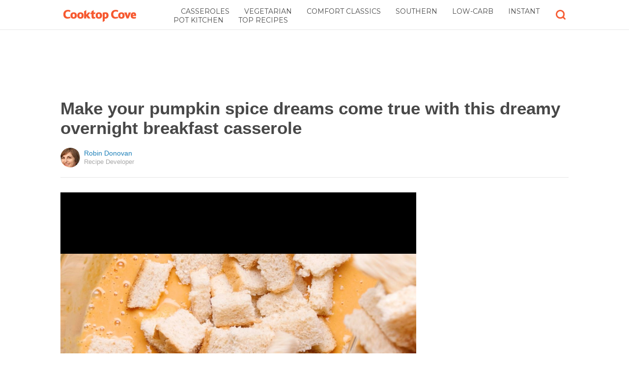

--- FILE ---
content_type: text/html; charset=utf-8
request_url: https://cooktopcove.com/2019/05/20/make-your-pumpkin-spice-dreams-come-true-with-this-dreamy-overnight-breakfast-casserole/
body_size: 12227
content:
  <html>
<head>
  <title>Make your pumpkin spice dreams come true with this dreamy overnight breakfast casserole</title>
  <meta name="viewport" content="user-scalable=no, width=device-width, initial-scale=1" />
  <meta name="apple-mobile-web-app-status-bar-style" content="default" />
  <meta name="apple-mobile-web-app-capable" content="yes" />
  <meta http-equiv="Content-type" content="text/html" charset="UTF-8" />
  <script src='/js/utils.js'></script>
  <script src='/js/json.js'></script>
  <script src='/js/ajax_wrapper.js'></script>
  <script src='/js/sticky_dom_element.js'></script>

  <meta name='keywords' content="" />
	<meta name='description' content="Do you love pumpkin spice as much as we do? This breakfast casserole is a dream come true." />  <meta property="og:url" content="https://cooktopcove.com/2019/05/20/make-your-pumpkin-spice-dreams-come-true-with-this-dreamy-overnight-breakfast-casserole/">
  <meta property="og:title" content="Make your pumpkin spice dreams come true with this dreamy overnight breakfast casserole">
  <meta property="og:description" content="Do you love pumpkin spice as much as we do? This breakfast casserole is a dream come true.">
  <meta property="og:image" content="https://cdn1.cooktopcove.com/static/2019/05/20/67f6578c7d7f233ebbd5545ae49c4bc1/sAt.jpg">
  <meta property="og:image:width" content="1200">
  <meta property="og:image:height" content="630">
  <meta property="og:site_name" content="COOKTOPCOVE.COM">
  <meta property="og:type" content="article">
  	<meta property="article:author" content="https://www.facebook.com/cooktopcove" />
  <meta name="twitter:card" content="summary_large_image">
  <meta name="twitter:url" content="https://cooktopcove.com/2019/05/20/make-your-pumpkin-spice-dreams-come-true-with-this-dreamy-overnight-breakfast-casserole/">
  <meta name="twitter:title" content="Make your pumpkin spice dreams come true with this dreamy overnight breakfast casserole">
  <meta name="twitter:description" content="Do you love pumpkin spice as much as we do? This breakfast casserole is a dream come true.">
  <meta name="twitter:image:src" content="https://cdn1.cooktopcove.com/static/2019/05/20/67f6578c7d7f233ebbd5545ae49c4bc1/sAt.jpg" />

  <meta name="aid" content="70823" />
  <script type='text/javascript'>
function DataPolicy() {
}
DataPolicy.REGION = 2;
DataPolicy.COOKIE_CONSENT = 3;
DataPolicy.CP_ID = "1768911111_696f71073eaef";


DataPolicy.COOKIE_NAME = 'consent-allowed';
DataPolicy.COOKIE_MAX_AGE = 10*365*24*60*60;
DataPolicy.CONSENT_T = 'i';

DataPolicy.init = function() {
	if (DataPolicy.canPersonalizeAds()) {
		// initialize personalized ads, handled
	}
	if (DataPolicy.canPersonalizeContent()) {
		// initialize personalized content, handled
	}
	if (DataPolicy.cookiesDisabled()) {
		// halt analytics
		window['ga-disable-UA-47042995-1'] = true;
		// halt measurement pixels
		// -handled facebook at pixel load stage - fbq('consent', 'revoke');
		// pause personalized ads
		// -handled at adstack load with canPersonalizeAds call
		// halt personalized content
		// -handled at rtevents with canPersonalizeAds call
	}
}

DataPolicy.getConsent = function() {
	return DataPolicy.COOKIE_CONSENT;
}

DataPolicy.setConsent = function(consent_setting) {
	console.log("Data Policy: Consent set to "+consent_setting);
	// set preference via cookie
	DataPolicy.setConsentCookie(consent_setting);
	// record preference via ajax
	DataPolicy.COOKIE_CONSENT = consent_setting;
	// close dialog
	DataPolicy.closeDialog();
	// initialize cookie-enabled features based on setting
	DataPolicy.initFeatures();
}

DataPolicy.setConsentCookie = function(consent_setting) {
	// set cp_id, cp_consent_setting cookies
	
	var expireDate = new Date();
	expireDate.setFullYear(expireDate.getFullYear()+5);
	document.cookie = "cp_id="+DataPolicy.CP_ID+";expires="+expireDate+";domain=.cooktopcove.com;path=/";
	document.cookie = "cp_consent="+consent_setting+";expires="+expireDate+";domain=.cooktopcove.com;path=/";
	
  var ajax = new Ajax();
  ajax.responseType = Ajax.JSON;
  ajax.ondone = function(response) {
  	if (response) {
  	}
  };
  var p = {
  		cp_id: DataPolicy.CP_ID,
  		cp_consent: consent_setting,
  		cp_domain: "cooktopcove.com",
  		cp_k: ""
  	};
  console.log('Data Policy:',p);
  ajax.post("/ajax/datapolicy.php",p);
}

DataPolicy.initFeatures = function() {
	if (DataPolicy.canPersonalizeContent()) {
		if (window.CPR && window.CPR.init) {
			window.CPR.init();
		}
		// initialize personalized content, rtevents
		if (window.rte && window.rte._sendEvents) {
			window.rte._sendEvents();
		}
	}
	if (DataPolicy.canPersonalizeAds()) {
		// initialize personalized ads
		if (window.fbq) {	// grant fbq
			window.fbq('consent', 'grant');
		}
		// init ads
		if (window.adserver && window.adserver.loadVisibleSlots) {
			window.adserver.loadVisibleSlots();
		}
		// load embed content
		// block-type="embed", block-id block-content-[block-id]
		
		var blocks = document.querySelectorAll("[block-type='embed']");
		var i = 0;
		for (i = 0; i < blocks.length; i++) { 
			// load content into dom
			var block = blocks[i];
			var blockId = block.getAttribute('block-id');
			if (window["json_content_block_"+blockId]) {
				block.innerHTML = window["json_content_block_"+blockId];
			}
		}
	}
}

DataPolicy.canPersonalizeContent = function() {
	if (DataPolicy.getConsent() >= 1) {
		return true;
	}
	return false;
}

DataPolicy.canPersonalizeAds = function() {
	if (DataPolicy.getConsent() >= 2) {
		return true;
	}
	return false;
}

DataPolicy.cookiesDisabled = function() {
	if (DataPolicy.getConsent() <= 0) {
		return true;
	}
	return false;
}

DataPolicy.onDialogLoaded = function() {
	if (DataPolicy.COOKIE_CONSENT == -1 || DataPolicy.COOKIE_CONSENT == 3) {
		DataPolicy.showDialog();
	}
}
DataPolicy.showDialog = function() {
	var dialog = document.getElementById('data-policy-dialog');
	if (dialog) {
		dialog.style.display='inline-block';
	}
}
DataPolicy.closeDialog = function() {
	if (document.getElementById('data-policy-dialog')) {
		document.getElementById('data-policy-dialog').style.display = 'none';
	}
	if (document.getElementById('data-policy-dialog-options')) {
		document.getElementById('data-policy-dialog-options').style.display = 'none';
	}
}

DataPolicy.init();
</script>
<!-- Google tag (gtag.js) -->
<script async src="https://www.googletagmanager.com/gtag/js?id=G-RZ8CW6WQPC"></script>
<script>
  window.dataLayer = window.dataLayer || [];
  function gtag(){dataLayer.push(arguments);}
  gtag('js', new Date());

  gtag('config', 'G-RZ8CW6WQPC');
</script>

<!-- Facebook Pixel Code -->
<script>
!function(f,b,e,v,n,t,s){if(f.fbq)return;n=f.fbq=function(){n.callMethod?
n.callMethod.apply(n,arguments):n.queue.push(arguments)};if(!f._fbq)f._fbq=n;
n.push=n;n.loaded=!0;n.version='2.0';n.queue=[];t=b.createElement(e);t.async=!0;
t.src=v;s=b.getElementsByTagName(e)[0];s.parentNode.insertBefore(t,s)}(window,
document,'script','//connect.facebook.net/en_US/fbevents.js');

fbq('init', '702986679818891');fbq('track', "PageView");</script>
<noscript><img height="1" width="1" style="display:none"
src="https://www.facebook.com/tr?id=702986679818891&ev=PageView&noscript=1"
/></noscript>
<!-- End Facebook Pixel Code -->  <link rel="canonical" href="http://cooktopcove.com/2019/05/20/make-your-pumpkin-spice-dreams-come-true-with-this-dreamy-overnight-breakfast-casserole/" /><!-- Pinterest Tag -->
<script>
!function(e){if(!window.pintrk){window.pintrk = function () {
window.pintrk.queue.push(Array.prototype.slice.call(arguments))};var
      n=window.pintrk;n.queue=[],n.version="3.0";var
      t=document.createElement("script");t.async=!0,t.src=e;var
      r=document.getElementsByTagName("script")[0];
      r.parentNode.insertBefore(t,r)}}("https://s.pinimg.com/ct/core.js");
pintrk('load', '2614295048021');
pintrk('page');
</script>
<noscript>
<img height="1" width="1" style="display:none;" alt=""
      src="https://ct.pinterest.com/v3/?tid=2614295048021&noscript=1" />
</noscript>
<!-- end Pinterest Tag -->
</head>
<body><script src='/js/astack.js?4'></script>
<style type='text/css'>
body {
  font-family:Georgia,serif;
  font-size:18px;
  padding:0px;
  margin:0px;
}

.dot-separator {
  margin-left:4px;
  margin-right:4px;	
}

.article-side-sticky {
	font-size:11px;
	color:#a2a2a2; 
}

.article-side-sticky a {
	font-size:12px;
	color:#7f7f7f; 
	cursor:pointer;
}

.article-side-sticky a:link {
	font-size:12px;
	color:#7f7f7f; 
}

.article-side-sticky a:visited {
	color:#7f7f7f; 
	font-size:12px;
}


.video_container {
  padding:10px;
  margin-top:10px;
  position: relative;
}
.video_container::before {
  content: "";
  display: block;
  margin-top: 56.25%;
}
.video_object {
  bottom: 0;
  left: 0;
  position: absolute;
  right: 0;
  top: 0;
}
.banner_holder {
  position:relative;
}
.banner_holder:before {
  content:"";
  display:block;
  padding-top:52.5%;
  z-index:-1;
  position:relative;
}
.banner_holder > * {
  position:absolute;
  left:0;
  top:0;
  bottom:0;
  right:0;
  background-position:center;
  background-size:cover;
}

a {
  color: #2b86cd;
  text-decoration: none;
}
.btn_fb {
  background: #405e9f none repeat scroll 0 0;
}
.btn_share {
  border: 0 none;
  border-radius: 3px;
  color: #ffffff;
  cursor: pointer;
  font-family: "Helvetica Neue",Arial,Helvetica,Geneva,sans-serif;
  font-size: 16px;
  padding: 15px;
  text-align: center;
}
img, iframe {
  max-width:99%;
}
.fb-like iframe {
  max-width:none;
}
.astack_ad iframe {
  max-width:none;
}
</style>

<link href="/css/common.css?v=1" rel='stylesheet' type='text/css' />
<link href="/css/style_contemporary.css?v=1" rel='stylesheet' type='text/css'>
<link href='/css/cooktopcove.com.css' rel='stylesheet' type='text/css'>
<style type='text/css'>
	.acollapsed {
		display:none;
	}
	
	.ad_sidetop {
		margin-bottom:200px;
	}
	
	
	.article {
		text-align:center;
	}
	.article .inner {
		display:inline-block;
		width:1034px;
	}
	.article .main {
		text-align:left;
		background-color:transparent;
		width:724px;
	}
	.article .side {
		width:300px;
		margin-left:10px;
	}
	.article .headline .title {
		padding:0px;
		margin:0px;
		margin-top:15px;
		margin-bottom:20px;
		font-weight:bold;
		font-family:arial,helvetica,sans-serif;
		font-size:35px;
		color:#484848;
		text-align:left;
	}
	.article .headline .subtitle {
		border-bottom:1px #e6e6e6 solid;
		padding-bottom:20px;
		margin-bottom:20px;
	}
	.article .author {
		text-align:left;
		margin:0px;
		padding:0px;
	}
	.article .headline .banner {
		display:inline-block;
		margin-bottom:25px;
	}
	
	.article .headline .banner img {
		width:700px;
		min-height:350px;
	}
	
	.article .headline .banner .credit {
		margin-top:10px;
		margin-bottom:0px;
		font-size:11px;
		text-transform:uppercase;
		font-family:helvetica, arial, tahoma;
		color:gray;
	}
	.article .banner .credit a {
		color:gray;
		
	}
	
	.article .likebanner {
		width:350px;
	}
	
	
	.article .main .paragraph {
		margin:15px;
		margin-top:25px;
		margin-bottom:25px;
		margin-left:70px;
		margin-right:60px;
		line-height:26px;
		font-family:Georgia,serif;
		font-size:18px;
	}
	
	
	.article .main .image {
		position:relative;
		margin-right:60px;
		margin-top:50px;
		margin-bottom:50px;
	}
	.article .main .image img {
		margin:0px;
		padding:0px;
		width:100%;
	}
	.article .main .image .credit {
		margin-top:10px;
		margin-bottom:0px;
		font-size:11px;
		text-transform:uppercase;
		font-family:helvetica, arial, tahoma;
	}
	.article .main .image .credit a {
		color:gray;
		
	}
	
	.article .main .embed {
    text-align:center;
  }
  
  .article .main .embed iframe {
    max-height:1024px;
    overflow:hidden;
  }
	
	.article .main .credits {
		font-size:11px;
		text-transform:uppercase;
		font-family:helvetica, arial, tahoma;
		display:block;
		color:gray;
		padding:15px;
		padding-top:0px;
		padding-bottom:15px;
		padding-left:0px;
	}
	
	.article .side .related {
		margin-top:400px;
		margin-bottom:200px;
	}
	.article .side .related .title {
		font-size:12px;
		margin:0px;
		padding-top:10px;
		padding-bottom:10px;
		border-top:1px #e6e6e6 solid;
		text-transform:uppercase;
		font-family: helvetica, arial, tahoma;
		font-weight:bold;
		color: #484848;
	}
	
	.side .xarticle {
		margin-top:10px;
		margin-bottom:40px;
	}
	
	.side .xarticle .headline {
		padding:0px;
		margin:5px;
		margin-top:10px;
		font-weight:bold;
		font-family:arial,helvetica,sans-serif;
		font-size:16px;
		color:#484848;
		text-align:left;
	}
	
	.side .banner {
		margin:0px;
		width:300px;
		height:150px;
		background-size:cover;
		background-position:center center;
	}

	.samplead {
		width:728px;
		height:90px;
		background-color:#e6e6e6;
	}
	.samplead2 {
		width:300px;
		height:600px;
		background-color:#e6e6e6;
	}
	.samplead3 {
		width:300px;
		height:250px;
		margin-bottom:200px;
		background-color:#e6e6e6;
	}
</style>	<link href='//fonts.googleapis.com/css?family=Montserrat' rel='stylesheet' type='text/css'>		<style type='text/css'>
			
			.header {
				background-color:white;
				margin-bottom:15px;
				border-bottom:1px #e6e6e6 solid;
			}
			
			.header .subtopics {
				color:#484848;
			}
			.header .subtopics a {
				color:#484848;
			}
			
		</style><style type='text/css'>
	
	.header .logo {
		font-family:Montserrat;
		color:#f6582f;
	}
	
	.welcome {
		background-image:url("/img/banner_cooktopcove.com.jpg");
		font-family:Montserrat;
	}
	
	.inner .label {
		color:#f6582f;
	}
</style>		<style type='text/css'>
			
			.header {
				background-color:white;
				margin-bottom:15px;
				border-bottom:1px #e6e6e6 solid;
			}
			
			.header .subtopics {
				color:#484848;
			}
			.header .subtopics a {
				color:#484848;
			}
			
		</style><div id='header' class='header'>
	<div class='inner'>
		<table style='width:100%;text-align:left;'><tr>
		<td style='width:20%'>
			<div class='logo'>				<a href="https://cooktopcove.com"><img style='height:30px;width:auto;max-width:200px;' src='/img/logo_cooktopcove.com.png'></a>			</div>
		</td>
		<td>			<div class='subtopics'>
				<span class='topic'><a href='/topic.php?id=44'>Casseroles</a></span><span class='topic'><a href='/topic.php?id=251'>Vegetarian</a></span><span class='topic'><a href='/topic.php?id=262'>Comfort Classics</a></span><span class='topic'><a href='/topic.php?id=263'>Southern</a></span><span class='topic'><a href='/topic.php?id=268'>Low-Carb</a></span><span class='topic'><a href='/topic.php?id=379'>Instant Pot Kitchen</a></span><span class='topic'><a href='/topic.php?id=394'>Top Recipes</a></span>
			</div>		</td><td style='text-align:right;'>
			<div class='buttons'>
								<div class='search' onclick="Utils.toggleClass(document.getElementById('searchbox'),'visible');"></div>
			</div>
		</td></tr></table>
	</div>
	
			<style style='text/css'>
			.buttons .search {
				display:inline-block;
				width:20px;
				height:20px;
				background-image:url("/img/icon_search_cooktop.png");
				background-size:cover;
				cursor:pointer;
			}
		</style>	<div id='searchbox' class='searchbox'>
		<div class='searchinput'>
			<script>
			  (function() {
			    var cx = '007226573076019022606:gdbct4bxity';
			    var gcse = document.createElement('script');
			    gcse.type = 'text/javascript';
			    gcse.async = true;
			    gcse.src = 'https://cse.google.com/cse.js?cx=' + cx;
			    var s = document.getElementsByTagName('script')[0];
			    s.parentNode.insertBefore(gcse, s);
			  })();
			</script>
			<gcse:searchbox></gcse:searchbox>
		</div>
	</div>
</div>
			<div style='height:0px;overflow:hidden;'><gcse:searchresults></gcse:searchresults></div>

<script type='text/javascript'>
window.lastTop = 0;
window.headerTop = Math.min(Utils.getCoordinates(document.getElementById('header')).top,320);
Utils.addEventListener(window,'scroll',function(e){
		var buffer = 5;
		var view = Utils.getViewRect();
		if (view.top > (window.headerTop + 30) && view.top > window.lastTop + buffer) {
			// scrolled down
			Utils.addClass(document.getElementById('header'),'mini');
			if (view.top > window.headerTop + 500) {
				Utils.addClass(document.getElementById('header'),'hidden');
			}
		}
		else if (view.top < window.lastTop - buffer) {
			// scrolled up
			Utils.removeClass(document.getElementById('header'),'hidden');
			if (view.top < window.headerTop + 30) {
				Utils.removeClass(document.getElementById('header'),'mini');
			}
		}
		if (Math.abs(view.top-window.lastTop) > buffer || view.top == 0) {
			window.lastTop = view.top;
		}
		// add "sticky" js for chrome
		// if distance from top of header is different from scrolltop, set them to be equal, would need to alter hidden class
	});
</script><div style='background-color:white;padding-bottom:10px;padding-top:10px;text-align:center;min-width:970px;width:100%;'>
<div style='display:inline-block;width:970px;height:90px;'>
<script type="text/javascript"><!--
google_ad_client = "ca-pub-7200731081367426";
google_ad_slot = "1681278717";
google_ad_width = 970;
google_ad_height = 90;
//-->
</script>
<script type="text/javascript"
src="//pagead2.googlesyndication.com/pagead/show_ads.js">
</script>
</div>
</div><script>
function sfb(tag,ext) {
  var self = this;
  var md = function() {
    var fburl = "https:\/\/www.facebook.com\/sharer.php?u=https%3A%2F%2Fcooktopcove.com%2F2019%2F05%2F20%2Fmake-your-pumpkin-spice-dreams-come-true-with-this-dreamy-overnight-breakfast-casserole%2F%3Fsrc%3Dshare_fb_new_70823";
    var url = window.location.href;
    var parts = fburl.substr(fburl.indexOf("?")+1).split("&");
    for(var i = 0 ; i < parts.length ; i++) {
      var pair = parts[i].split("=");
      if(pair.length > 1) {
        if(pair[0]=='u') {
          url = decodeURIComponent(pair[1]);
          break;
        }
      }
    }
    if(true) {
      
    	var width  = 555;
      var height = 580;
      var left   = (window.innerWidth   - width)  / 2;
      var top    = (window.innerHeight - height) / 2;
      var options   = 'status=1' +
                     ',width='  + width  +
                     ',height=' + height +
                     ',top='    + top    +
                     ',left='   + left;
      var params = {
        'u':url
      }
      window.open("//www.facebook.com/sharer.php?"+Ajax.encode(params), '_blank',options);
    }
  }
  md();
}
</script><style type='text/css'>
	.button.print {
		display:inline-block;
		border:1px #484848 solid;
		border-radius:3px;
		padding:5px;
		padding-right:10px;
		padding-left:10px;
		background-color:#f8f8f8;
		color:#484848;
		font-family:arial,verdana;
		font-size:12px;
		font-weight:bold;
		margin-left:70px;
	}
</style><div class='article'>
	<div class='inner'>
		<div class='headline'>
			<h1 class='title n-article-title' itemprop='name'>Make your pumpkin spice dreams come true with this dreamy overnight breakfast casserole</h1>
			<div class='subtitle n-article-author'>		<table class='author' cellpadding=0 cellspacing=0><tr>
			<td><div style='background-image:url(https://sftimes.s3.amazonaws.com/c/c/7/3/cc73c0ede13e152bcca178670a573743_c120x120.jpg);' class='author_pic'></div></td>
			<td valign=top>
				<div class='name'>Robin Donovan</div>
				<div class='detail'>Recipe Developer</div>
			</td>
		</tr></table></div>
		</div>
		<table cellspacing=0 cellpadding=0><tr><td valign=top>
			<div class='main'>
				<div class='headline'>
						<div class='video_container'>
    <div class='video_object'>
      <span>
<link href="//vjs.zencdn.net/5.11.6/video-js.min.css" rel="stylesheet">
<link href="/js/videojs-ads/videojs.ads.css" rel="stylesheet">
<link href="/js/videojs-ima/videojs.ima.css" rel="stylesheet">
<style type='text/css'>
.vjs-loading-spinner {
  display:none !important;
}
video, .video-js, .vjs-ad-playing #ima-ad-container, .vjs-ad-playing #ima-ad-container > div:first-child, .vjs-ad-playing #ima-ad-container iframe, .vjs-ad-playing .ima-ad-container, .vjs-ad-playing .ima-ad-container > div:first-child, .vjs-ad-playing .ima-ad-container iframe {
  width: 100% !important;
  height: 100% !important;
  max-width:none !important;
}
.vjs-ad-playing #ima-seek-bar-div {
  width: 100% !important;
}
.vjs-poster {
  background-size:cover;
  background-position:center;
}
.fbVideoType .fbAdMedia {
	text-align: left;
}
</style>

<div id='video_5833696f71075a305' style='position:relative;height:100%;overflow:hidden;background-color:#000000;'>
<video id="videoh_5833696f71075a305" class="video-js vjs-default-skin vjs-big-play-centered" controls preload="none" width="100%" height="100%" playsinline='true' poster="//sftimes.s3.amazonaws.com/6/7/f/6/67f6578c7d7f233ebbd5545ae49c4bc1.jpg">  <source src="rtmp://sjdrtgh3l4r5t.cloudfront.net/cfx/st/&mp4:et/h/v/o/m/hvom/500_763b.mp4" type='rtmp/mp4'>  <source src="//d3w3p12ml16evy.cloudfront.net/et/h/v/o/m/hvom/500_763b.mp4" type='video/mp4'>  <source src="//d3w3p12ml16evy.cloudfront.net/et/h/v/o/m/hvom/500_ab73.webm" type='video/webm'>  <p class="vjs-no-js">
  </p>
</video>
</div>
<script src="/js/dialog_wrapper.js"></script>
<script src="//vjs.zencdn.net/5.11.6/video.min.js"></script>
<script src="//imasdk.googleapis.com/js/sdkloader/ima3.js"></script>
<script src="/js/videojs-ads/videojs.ads.js"></script>
<script src="/js/videojs-ima/videojs.ima.js"></script>
<span id='videos_5833'></span>

<style type='text/css'>


.kfm_dialog_overlay {
  position:absolute;
  z-index:999;
  left:0px;
  top:0px;
  width:100%;
  height:100%;
  background-color:#000000;
  opacity:0.5;
  filter:alpha(opacity=50);
  -moz-opacity:0.5;

}

.kfm_dialog {
  position:absolute;
  z-index:1000;
  left:50%;
  width:280px;
  top:100px;
  margin-left:-160px;
  background-color:white;
  border-radius:10px;
  padding:20px;
  font-family:Georgia,serif;
}

.kfm_dialog_title {
	font-weight:bold;
}

.kfm_button {
  background-repeat:repeat-x;
  background: #5d76aa 0 0 repeat-x;
  border:1px solid #2a406d;
  padding-left:4px;
  padding-right:4px;
  padding-top:5px;
  padding-bottom:5px;
  font-weight:normal;
  color:#fff; 
  font-size:16px;
  font-weight:bold;
  display:inline-block;
  cursor:pointer;
  text-decoration:none;
  position:relative;
  left:140px;
  -webkit-appearance: none;
	border-radius: 0;
}

.kfm_button_ignore {
  background-repeat:repeat-x;
  background: #e5e5e5  0 0 repeat-x;
  border:1px solid #acacac;
  padding-left:4px;
  padding-right:4px;
  padding-top:5px;
  padding-bottom:5px;
  font-weight:normal;
  color:#454545; 
  font-size:13px;
  display:inline-block;
  cursor:pointer;
  text-decoration:none;
  position:relative;
  left:-100px;
  -webkit-appearance: none;
	border-radius: 0;
}



</style>

<script type='text/javascript'>





(function(bc) {
  var adiv = document.createElement('div');
  var ima = function(player) {
    var options = {
      id: 'videoh_5833696f71075a305',
    };
    
    var ab = [];
    var cbr = false;
    
    adiv.style.padding = '0px';
    adiv.style.position = 'absolute';
    adiv.style.left = '0px';
    adiv.style.top = '0px';
    adiv.style.right = '0px';
    adiv.style.bottom = '0px';
    adiv.style.width = '100%';
    adiv.style.height = '100%';
    adiv.style.backgroundColor = '#000000';
    adiv.style.color = '#ffffff';
    adiv.style.textAlign = 'center';
    
    var ainner = document.createElement('div');
    ainner.textContent = "The following video ad helps keep the site free.";
    ainner.style.position = 'relative';
    ainner.style.top = '50%';
    ainner.style.transform = "translateY(-50%)";
    ainner.style.webkitTransform = "translateY(-50%)";
    adiv.appendChild(ainner);
    
    var ci = setInterval(function() {
      if(ab && ab.length > 0) {
        if(!cbr) {
          var ct = player.currentTime();
          for(var i = ab.length-1 ; i >= 0 ; i--) {
            var br = ab[i];
            var brt = 0;
            if(br.timeOffset == 'start') {
              brt = 0;
            }
            if(ct >= brt) {
              cbr = br;
              ab.splice(i,1);
              break;
            }
          }
          cs();
        }
      }
      else {
        clearInterval(ci);
      }
    },100);
    
    var aholder = document.getElementById('video_5833696f71075a305');
   
    var cs = function() {
      if(cbr) {
        if(cbr.ads && cbr.ads.length > 0) {
          var u = cbr.ads[0].url;
          var adk = cbr.ads[0].k ? cbr.ads[0].k : false;
          var adpid = cbr.ads[0].placement_id ? cbr.ads[0].placement_id : false;
          var adn = cbr.ads[0].network_id ? cbr.ads[0].network_id : false;
          
          if(aholder) {
            aholder.appendChild(adiv);
            player.pause();
          }
          try {
            var adsRequest = new google.ima.AdsRequest();
            adsRequest.adTagUrl = u;
            //console.log(cbr.ads[0].url);
            player.ima.adsLoader.addEventListener(google.ima.AdErrorEvent.Type.AD_ERROR,function(event) {
              if(cbr) {
                if(cbr.ads && cbr.ads.length > 0 && cbr.ads[0].url == u) {
                  if(adk && cbr.ads[0].k == adk) {
                    //AStack.comm({'m':'b','k':adk});
                    
						        if (window.rte && rte.addVideoAdEvent) {
						        	rte.addVideoAdEvent({'event':'backup','videoId':'5833','placementId':adpid,'networkId':adn,'player':player,'dom':aholder});
						        }
                  }
                  cbr.ads.shift();
                  cs();
                }
              }
            });
            player.ima.adsLoader.requestAds(adsRequest);
            
            if(adk) {
              //AStack.comm({'m':'i','k':adk});
            }
		        if (window.rte && rte.addVideoAdEvent) {
		        	rte.addVideoAdEvent({'event':'request','videoId':'5833','placementId':adpid,'networkId':adn,'player':player,'dom':aholder});
		        }
          }catch(e) {
            console.log(e);
            if(adiv && adiv.parentNode) {
              adiv.parentNode.removeChild(adiv);
              player.play();
            }
          }
        }
        else {
          cbr = false;
          if(adiv && adiv.parentNode) {
            adiv.parentNode.removeChild(adiv);
            player.play();
          }
        }
      }
    }
    
    player.ima(options,function() {
      
      player.ima.addEventListener(google.ima.AdEvent.Type.STARTED,function(event){
        if(adiv && adiv.parentNode) {
          adiv.parentNode.removeChild(adiv);
        }
        if(cbr) {
          if(cbr.ads && cbr.ads.length > 0) {
            var ad = cbr.ads[0];
            if(ad.k) {
              //console.log(ad.k);
              //AStack.comm({'m':'i','k':ad.k});
            }
          }
        }
        cbr = false;
      });
      player.ima.addEventListener(google.ima.AdEvent.Type.CONTENT_RESUME_REQUESTED,function(event){
        if(adiv && adiv.parentNode) {
          adiv.parentNode.removeChild(adiv);
        }
        player.play();
      });
      
      player.ima.startFromReadyCallback();
    });
    //player.ima.requestAds();
    player.ima.initializeAdDisplayContainer();
    
  };
  var gofunc = function() {
    var container = document.getElementById('video_5833696f71075a305');
    
    if (window.rta_client) {
    	var videoIndex = rta_client.videoInit('video_5833696f71075a305','5833',false,'native');
    }
    
    
    player = videojs('videoh_5833696f71075a305',{
      
    },function() {
      if(window.Page && Page.onVideoReady) {
        Page.onVideoReady();
      }
    });
    
    var pl = player;
    
    if(bc) {
      player.one('error',function() {
        container.innerHTML = bc;
        Utils.processScriptTags(container);
      });
    }
    var state = false;
    var fplay = false;
    var scheck = function() {
      if(!state && !pl.paused()) {
      	// play video, this may get called multiple times during start with ads
        state = true;
        if (window.rte && rte.addPlayEvent) {
        	rte.addPlayEvent({'videoId':'5833','player':pl,'dom':container});
        }
        if(window.Page && Page.startVideo) {
          Page.startVideo();
        }
        if(!fplay) {
          fplay = true;
        
        }
		    if (window.rta_client) {
		    	rta_client.videoView(videoIndex);
		    }
		    
        //console.log('play');
      }
      else if (state && pl.paused()) {
        state = false;
				
        setTimeout(function() {
          if(!state && pl.paused()) {
          	
          	//var articleid = "";
          	 
          
            if(!pl.ended()) {
            	
					    if (window.cp_page && window.cp_page.events && window.cp_page.events.onVideoPause) {
					    	setTimeout(function(){
					    		if (pl.paused()) {
					    			cp_page.events.onVideoPause({'domId':'video_5833696f71075a305','id':'5833','type':'native','player':pl});
					    		}
					    	},100);
					    }
					    
              if(window.Page && Page.stopVideo) {
                Page.stopVideo();
                
              }
              if(window.UserBehavior) {
                UserBehavior.pauseVideo({"type":"ov","id":"5833"});
              }
              

             
            
            }
            else {
            	
					    if (window.cp_page && window.cp_page.events && window.cp_page.events.onVideoEnd) {
					    	setTimeout(function(){
					    		if (pl.paused()) {
					    			cp_page.events.onVideoEnd({'domId':'video_5833696f71075a305','id':'5833','type':'native','player':pl});
					    		}
					    	},100);
					    }
					    
              if(window.Page && Page.endVideo) {
                Page.endVideo();
              }
              if(window.UserBehavior) {
                UserBehavior.endVideo({"type":"ov","id":"5833"});
              }
              
 
            }
          }
        },100);
      }
      if(!pl.paused()) {
        if(adiv && adiv.parentNode) {
          adiv.parentNode.removeChild(adiv);
        }
      }
    };
    player.on('play',scheck);
    player.on('pause',scheck);
    player.on('ended',scheck);
    setInterval(scheck,100);
    return player;
  };
  
  var div = document.createElement('div');
  var p = gofunc();
  div.onclick = function() {
    if(div.parentNode) {
      div.parentNode.removeChild(div);
      try {
        ima(p);
      }catch(e) {
        console.log(e);
      }
      p.play();
    }
  }
  div.style.padding = '0px';
  div.style.position = 'absolute';
  div.style.left = '0px';
  div.style.top = '0px';
  div.style.right = '0px';
  div.style.bottom = '0px';
  div.style.width = '100%';
  div.style.height = '100%';
  document.getElementById('video_5833696f71075a305').appendChild(div);
 
    
})(false);

</script>
</span>
    </div>
  </div>
					
				</div>
					<a target='_blank' href='/print.php?id=70823&btn=print_top' rel='nofollow'><div style='margin-top:30px;' class='button print'>
		Print this recipe
	</div></a>
				<div class='n-article-body'><div class='paragraph'>If you love a sweet, filling breakfast, this slow cooker French toast casserole is your dream come true. Pumpkin puree stirred into the custard makes it a great dish for Fall. It is flavored with pumpkin pie spice, which makes it as delicious as any dessert. But the good news is that you can totally eat this for breakfast.</div><div class='paragraph'>Use stale bread for this dish for the best results. Challah or brioche makes an especially decadent version, but plain white bread or French bread works well, too. If you happen to have cinnamon bread, that will make it even more amazing (you can leave out the pumpkin pie spice in this case.)
</div><div style='text-align:center;' id='ad_in_p'>
<div style='background-color:white;text-align:center;'>
<div style='display:inline-block;min-width:336px;min-height:280px;'>
<div style='text-align:center;'>
<div style='text-transform:uppercase;font-family:Arial, Verdana, Tahoma;font-size:10px;color:gray;'>Advertisement</div>
<script type="text/javascript"><!--
google_ad_client = "ca-pub-7200731081367426";
google_ad_slot = "9064818117";
google_ad_width = 300;
google_ad_height = 250;
//-->
</script>
<script type="text/javascript"
src="//pagead2.googlesyndication.com/pagead/show_ads.js">
</script>
</div>
</div>
</div>
</div>			<div class='image'>
				<img src='https://sftimes.s3.amazonaws.com/4/3/7/2/4372e7ca4a22dfb30174a446bb29bfbc.jpg'>				<div class='credit'>Cooktop Cove</div>
			</div>    		<div class='embed'><div class="recipe_embed" itemscope="" itemtype="http://schema.org/Recipe">
<link type="text/css" rel="stylesheet" href="//collectivepress.com/css/embed_plugins/recipe.css?1492149010">
<div class="recipe_name" itemprop="name">Slow Cooker Pumpkin French Toast</div>
<div class="recipe_properties">
<div class="recipe_property" recipe-property="servings" recipe-property-name="servings" itemprop="recipeYield">8</div>
<div class="recipe_property" recipe-property="prep-time" recipe-property-name="prep time" itemprop="prepTime" content="PT1H10M">10 minutes, plus 1 hour to chill</div>
<div class="recipe_property" recipe-property="cook-time" recipe-property-name="cook time" itemprop="cookTime" content="PT8H">8 hours</div>
<div class="recipe_property" recipe-property="total-time" recipe-property-name="total time" itemprop="totalTime" content="PT9H10M">9 hours and 10 minutes</div>
</div>
<div class="recipe_list">
<div class="recipe_list_entry"><span class="ingredient_name" itemprop="recipeIngredient">Butter or cooking spray for greasing the pot</span></div>
<div class="recipe_list_entry"><span class="ingredient_name" itemprop="recipeIngredient">1 loaf day-old bread, cut into cubes</span></div>
<div class="recipe_list_entry"><span class="ingredient_name" itemprop="recipeIngredient">6 large eggs</span></div>
<div class="recipe_list_entry"><span class="ingredient_name" itemprop="recipeIngredient">2 cups milk</span></div>
<div class="recipe_list_entry"><span class="ingredient_name" itemprop="recipeIngredient">1 (14-ounce) can pumpkin puree</span></div>
<div class="recipe_list_entry"><span class="ingredient_name" itemprop="recipeIngredient">1 teaspoon vanilla extract</span></div>
<div class="recipe_list_entry"><span class="ingredient_name" itemprop="recipeIngredient">&frac14; cup unsalted butter, at room temperature</span></div>
<div class="recipe_list_entry"><span class="ingredient_name" itemprop="recipeIngredient">&frac12; cup brown sugar</span></div>
<div class="recipe_list_entry"><span class="ingredient_name" itemprop="recipeIngredient">1 tablespoon pumpkin pie spice</span></div>
<div class="recipe_list_entry"><span class="ingredient_name" itemprop="recipeIngredient">&frac14; teaspoon kosher salt</span></div>
</div>
<div class="recipe_directions">
<div class="recipe_direction_entry"><span class="direction_text" itemprop="recipeInstructions">In a large mixing bowl, whisk together the eggs, milk, pumpkin puree, and vanilla. Add the bread and toss to coat well. Cover and refrigerate for at least 1 hour.</span></div>
<div class="recipe_direction_entry"><span class="direction_text" itemprop="recipeInstructions">In a small mixing bowl, stir together the butter, brown sugar, cinnamon, and salt. Stir the mixture into the bread mixture.</span></div>
<div class="recipe_direction_entry"><span class="direction_text" itemprop="recipeInstructions">Grease the slow cooker pot with butter or cooking spray. </span></div>
<div class="recipe_direction_entry"><span class="direction_text" itemprop="recipeInstructions">Transfer the bread mixture to the slow cooker. Cover and cook on low for 8 hours. Serve hot.</span></div>
</div>
<meta itemprop="image" content="">
<meta itemprop="author" content="Robin Donovan">
<meta itemprop="description" content="Do you love pumpkin spice as much as we do? This breakfast casserole is a dream come true.">
<meta itemprop="image" content="https://sftimes.s3.amazonaws.com/6/5/c/1/65c1918bdb2f986ef598650d51a6b41e.jpg">
<meta itemprop="author" content="Robin Donovan">
<meta itemprop="description" content="Do you love pumpkin spice as much as we do? This breakfast casserole is a dream come true.">
<meta itemprop="image" content="https://sftimes.s3.amazonaws.com/6/5/c/1/65c1918bdb2f986ef598650d51a6b41e.jpg">
<meta itemprop="author" content="Robin Donovan">
<meta itemprop="description" content="Do you love pumpkin spice as much as we do? This breakfast casserole is a dream come true.">
</div></div><iframe name="acov_d_abovepromo" src="https://sfglobe.com/xframe.php#acov=%255B%2522sfg%2522%252C%252270823%2522%252C%2522%2522%252C%2522d_abovepromo%2522%252C1768911111%252C%25223%2522%255D&u=https%3A%2F%2Fcooktopcove.com%2F2019%2F05%2F20%2Fmake-your-pumpkin-spice-dreams-come-true-with-this-dreamy-overnight-breakfast-casserole&h=https%3A%2F%2Fcooktopcove.com" style='position:absolute;left:-100px;top:-100px;width:1px;height:1px;overflow:hidden;margin:0px;padding:0px;border:0px none;'></iframe>
<div style='text-align:center;' class='astack_ad'><div id='a_container_d_abovepromo_0696f710752dd4'><div style='text-align:center;'>
<div style='text-transform:uppercase;font-family:Arial, Verdana, Tahoma;font-size:10px;color:gray;'>Advertisement</div>
<div style='text-align:center;' class='ad_abovepromo'>
<script type="text/javascript"><!--
google_ad_client = "ca-pub-7200731081367426";
google_ad_slot = "3237167277";
google_ad_width = 300;
google_ad_height = 250;
//-->
</script>
<script type="text/javascript"
src="//pagead2.googlesyndication.com/pagead/show_ads.js">
</script>
</div>
</div></div></div>
<script type='text/javascript'>
(function(i,n,t,k) {
  var el = document.getElementById(i);
  var iw = AStack.init(t,el,[]);
  AStack.header(t,null);
  AStack.footer(t,null);
  AStack.show(t,n,false,iw);
  AStack.ks[t][iw] = k;
})('a_container_d_abovepromo_0696f710752dd4','adx','d_abovepromo',"[\"sfg\",\"70823\",\"\",\"d_abovepromo\",1768911111,\"3\"]");
</script>
<script src='//sfglobe.com/js/advert.js'></script>
<script type='text/javascript'>
(function(k,uf,v,t,n) {
  if(document.getElementById('advert_test')) {
    try {
      if(document.getElementById('advert_test').parentNode) {
        //document.getElementById('advert_test').parentNode.removeChild(document.getElementById('advert_test'));
      }
    }catch(e){}
    new Ajax().post('/ajax/acov.php',{'m':'i','k':k});
    if(v) {
      v = parseFloat(v);
      if(v) {
        var va = false;
        var c = function() {
          var f = false;
          if(AStack.networks[t] && AStack.ks[t]) {
            for(var i = 0 ; i < AStack.elements[t].length ; i++) {
              if(AStack.ks[t][i] == k && AStack.networks[t][i][AStack.networks[t][i].length-1] == n) {
                f = true;
                break;
              }
            }
          }
          if(f && !va) {
            va = true;
            if(!AStack.v) {
              AStack.v = 0;
            }
            AStack.v = Math.round(100*(AStack.v + v),2)/100;
            setTimeout(c,100);
          }
          else if (!f && va) {
            va = false;
            AStack.v = Math.round(100*(AStack.v - v),2)/100;
          }
        };
        
        var ir = false;
        var rc = function() {
          if(!ir) {
            if(document.readyState == 'complete' || document.readyState == 'interactive') {
              ir = new Date().getTime();
              setTimeout(c,5000);
            }
            else {
              setTimeout(rc,100);
            }
          }
        }
        setTimeout(rc,0);
      }
    }
  }
})("[\"sfg\",\"70823\",\"\",\"d_abovepromo\",1768911111,\"3\"]","https://sfglobe.com/xframe.php#acov=%255B%2522sfg%2522%252C%252270823%2522%252C%2522%2522%252C%2522d_abovepromo%2522%252C1768911111%252C%25223%2522%255D&u=https%3A%2F%2Fcooktopcove.com%2F2019%2F05%2F20%2Fmake-your-pumpkin-spice-dreams-come-true-with-this-dreamy-overnight-breakfast-casserole&h=https%3A%2F%2Fcooktopcove.com","0.96",'d_abovepromo','adx');
</script>    		<div class='embed'>  <div class='video_container'>
    <div class='video_object' itemprop='video' itemscope itemtype='http://schema.org/VideoObject'>
  		<meta itemprop='name' content="Make your pumpkin spice dreams come true with this dreamy overnight breakfast casserole" />
  		<meta itemprop='description' content="Do you love pumpkin spice as much as we do? This breakfast casserole is a dream come true." />
      <meta itemprop='duration' content="PT92S" />
      <meta itemprop='contentURL' content="https://cooktopcove.com/2019/05/20/make-your-pumpkin-spice-dreams-come-true-with-this-dreamy-overnight-breakfast-casserole/" />
      <meta itemprop='uploadDate' content="2019-06-19T17:28:06-0500" />
  	  <meta itemprop='thumbnailUrl' content="http://sftimes.s3.amazonaws.com/6/7/f/6/67f6578c7d7f233ebbd5545ae49c4bc1.jpg" />

      <span>
<link href="//vjs.zencdn.net/5.11.6/video-js.min.css" rel="stylesheet">
<link href="/js/videojs-ads/videojs.ads.css" rel="stylesheet">
<link href="/js/videojs-ima/videojs.ima.css" rel="stylesheet">
<style type='text/css'>
.vjs-loading-spinner {
  display:none !important;
}
video, .video-js, .vjs-ad-playing #ima-ad-container, .vjs-ad-playing #ima-ad-container > div:first-child, .vjs-ad-playing #ima-ad-container iframe, .vjs-ad-playing .ima-ad-container, .vjs-ad-playing .ima-ad-container > div:first-child, .vjs-ad-playing .ima-ad-container iframe {
  width: 100% !important;
  height: 100% !important;
  max-width:none !important;
}
.vjs-ad-playing #ima-seek-bar-div {
  width: 100% !important;
}
.vjs-poster {
  background-size:cover;
  background-position:center;
}
.fbVideoType .fbAdMedia {
	text-align: left;
}
</style>

<div id='video_5833696f71074ef57' style='position:relative;height:100%;overflow:hidden;background-color:#000000;'>
<video id="videoh_5833696f71074ef57" class="video-js vjs-default-skin vjs-big-play-centered" controls preload="none" width="100%" height="100%" playsinline='true' poster="//sftimes.s3.amazonaws.com/6/7/f/6/67f6578c7d7f233ebbd5545ae49c4bc1.jpg">  <source src="rtmp://sjdrtgh3l4r5t.cloudfront.net/cfx/st/&mp4:et/h/v/o/m/hvom/500_763b.mp4" type='rtmp/mp4'>  <source src="//d3w3p12ml16evy.cloudfront.net/et/h/v/o/m/hvom/500_763b.mp4" type='video/mp4'>  <source src="//d3w3p12ml16evy.cloudfront.net/et/h/v/o/m/hvom/500_ab73.webm" type='video/webm'>  <p class="vjs-no-js">
  </p>
</video>
</div>
<script src="/js/dialog_wrapper.js"></script>
<script src="//vjs.zencdn.net/5.11.6/video.min.js"></script>
<script src="//imasdk.googleapis.com/js/sdkloader/ima3.js"></script>
<script src="/js/videojs-ads/videojs.ads.js"></script>
<script src="/js/videojs-ima/videojs.ima.js"></script>
<span id='videos_5833'></span>

<style type='text/css'>


.kfm_dialog_overlay {
  position:absolute;
  z-index:999;
  left:0px;
  top:0px;
  width:100%;
  height:100%;
  background-color:#000000;
  opacity:0.5;
  filter:alpha(opacity=50);
  -moz-opacity:0.5;

}

.kfm_dialog {
  position:absolute;
  z-index:1000;
  left:50%;
  width:280px;
  top:100px;
  margin-left:-160px;
  background-color:white;
  border-radius:10px;
  padding:20px;
  font-family:Georgia,serif;
}

.kfm_dialog_title {
	font-weight:bold;
}

.kfm_button {
  background-repeat:repeat-x;
  background: #5d76aa 0 0 repeat-x;
  border:1px solid #2a406d;
  padding-left:4px;
  padding-right:4px;
  padding-top:5px;
  padding-bottom:5px;
  font-weight:normal;
  color:#fff; 
  font-size:16px;
  font-weight:bold;
  display:inline-block;
  cursor:pointer;
  text-decoration:none;
  position:relative;
  left:140px;
  -webkit-appearance: none;
	border-radius: 0;
}

.kfm_button_ignore {
  background-repeat:repeat-x;
  background: #e5e5e5  0 0 repeat-x;
  border:1px solid #acacac;
  padding-left:4px;
  padding-right:4px;
  padding-top:5px;
  padding-bottom:5px;
  font-weight:normal;
  color:#454545; 
  font-size:13px;
  display:inline-block;
  cursor:pointer;
  text-decoration:none;
  position:relative;
  left:-100px;
  -webkit-appearance: none;
	border-radius: 0;
}



</style>

<script type='text/javascript'>





(function(bc) {
  var adiv = document.createElement('div');
  var ima = function(player) {
    var options = {
      id: 'videoh_5833696f71074ef57',
    };
    
    var ab = [];
    var cbr = false;
    
    adiv.style.padding = '0px';
    adiv.style.position = 'absolute';
    adiv.style.left = '0px';
    adiv.style.top = '0px';
    adiv.style.right = '0px';
    adiv.style.bottom = '0px';
    adiv.style.width = '100%';
    adiv.style.height = '100%';
    adiv.style.backgroundColor = '#000000';
    adiv.style.color = '#ffffff';
    adiv.style.textAlign = 'center';
    
    var ainner = document.createElement('div');
    ainner.textContent = "The following video ad helps keep the site free.";
    ainner.style.position = 'relative';
    ainner.style.top = '50%';
    ainner.style.transform = "translateY(-50%)";
    ainner.style.webkitTransform = "translateY(-50%)";
    adiv.appendChild(ainner);
    
    var ci = setInterval(function() {
      if(ab && ab.length > 0) {
        if(!cbr) {
          var ct = player.currentTime();
          for(var i = ab.length-1 ; i >= 0 ; i--) {
            var br = ab[i];
            var brt = 0;
            if(br.timeOffset == 'start') {
              brt = 0;
            }
            if(ct >= brt) {
              cbr = br;
              ab.splice(i,1);
              break;
            }
          }
          cs();
        }
      }
      else {
        clearInterval(ci);
      }
    },100);
    
    var aholder = document.getElementById('video_5833696f71074ef57');
   
    var cs = function() {
      if(cbr) {
        if(cbr.ads && cbr.ads.length > 0) {
          var u = cbr.ads[0].url;
          var adk = cbr.ads[0].k ? cbr.ads[0].k : false;
          var adpid = cbr.ads[0].placement_id ? cbr.ads[0].placement_id : false;
          var adn = cbr.ads[0].network_id ? cbr.ads[0].network_id : false;
          
          if(aholder) {
            aholder.appendChild(adiv);
            player.pause();
          }
          try {
            var adsRequest = new google.ima.AdsRequest();
            adsRequest.adTagUrl = u;
            //console.log(cbr.ads[0].url);
            player.ima.adsLoader.addEventListener(google.ima.AdErrorEvent.Type.AD_ERROR,function(event) {
              if(cbr) {
                if(cbr.ads && cbr.ads.length > 0 && cbr.ads[0].url == u) {
                  if(adk && cbr.ads[0].k == adk) {
                    //AStack.comm({'m':'b','k':adk});
                    
						        if (window.rte && rte.addVideoAdEvent) {
						        	rte.addVideoAdEvent({'event':'backup','videoId':'5833','placementId':adpid,'networkId':adn,'player':player,'dom':aholder});
						        }
                  }
                  cbr.ads.shift();
                  cs();
                }
              }
            });
            player.ima.adsLoader.requestAds(adsRequest);
            
            if(adk) {
              //AStack.comm({'m':'i','k':adk});
            }
		        if (window.rte && rte.addVideoAdEvent) {
		        	rte.addVideoAdEvent({'event':'request','videoId':'5833','placementId':adpid,'networkId':adn,'player':player,'dom':aholder});
		        }
          }catch(e) {
            console.log(e);
            if(adiv && adiv.parentNode) {
              adiv.parentNode.removeChild(adiv);
              player.play();
            }
          }
        }
        else {
          cbr = false;
          if(adiv && adiv.parentNode) {
            adiv.parentNode.removeChild(adiv);
            player.play();
          }
        }
      }
    }
    
    player.ima(options,function() {
      
      player.ima.addEventListener(google.ima.AdEvent.Type.STARTED,function(event){
        if(adiv && adiv.parentNode) {
          adiv.parentNode.removeChild(adiv);
        }
        if(cbr) {
          if(cbr.ads && cbr.ads.length > 0) {
            var ad = cbr.ads[0];
            if(ad.k) {
              //console.log(ad.k);
              //AStack.comm({'m':'i','k':ad.k});
            }
          }
        }
        cbr = false;
      });
      player.ima.addEventListener(google.ima.AdEvent.Type.CONTENT_RESUME_REQUESTED,function(event){
        if(adiv && adiv.parentNode) {
          adiv.parentNode.removeChild(adiv);
        }
        player.play();
      });
      
      player.ima.startFromReadyCallback();
    });
    //player.ima.requestAds();
    player.ima.initializeAdDisplayContainer();
    
  };
  var gofunc = function() {
    var container = document.getElementById('video_5833696f71074ef57');
    
    if (window.rta_client) {
    	var videoIndex = rta_client.videoInit('video_5833696f71074ef57','5833',false,'native');
    }
    
    
    player = videojs('videoh_5833696f71074ef57',{
      
    },function() {
      if(window.Page && Page.onVideoReady) {
        Page.onVideoReady();
      }
    });
    
    var pl = player;
    
    if(bc) {
      player.one('error',function() {
        container.innerHTML = bc;
        Utils.processScriptTags(container);
      });
    }
    var state = false;
    var fplay = false;
    var scheck = function() {
      if(!state && !pl.paused()) {
      	// play video, this may get called multiple times during start with ads
        state = true;
        if (window.rte && rte.addPlayEvent) {
        	rte.addPlayEvent({'videoId':'5833','player':pl,'dom':container});
        }
        if(window.Page && Page.startVideo) {
          Page.startVideo();
        }
        if(!fplay) {
          fplay = true;
        
        }
		    if (window.rta_client) {
		    	rta_client.videoView(videoIndex);
		    }
		    
        //console.log('play');
      }
      else if (state && pl.paused()) {
        state = false;
				
        setTimeout(function() {
          if(!state && pl.paused()) {
          	
          	//var articleid = "";
          	 
          
            if(!pl.ended()) {
            	
					    if (window.cp_page && window.cp_page.events && window.cp_page.events.onVideoPause) {
					    	setTimeout(function(){
					    		if (pl.paused()) {
					    			cp_page.events.onVideoPause({'domId':'video_5833696f71074ef57','id':'5833','type':'native','player':pl});
					    		}
					    	},100);
					    }
					    
              if(window.Page && Page.stopVideo) {
                Page.stopVideo();
                
              }
              if(window.UserBehavior) {
                UserBehavior.pauseVideo({"type":"ov","id":"5833"});
              }
              

             
            
            }
            else {
            	
					    if (window.cp_page && window.cp_page.events && window.cp_page.events.onVideoEnd) {
					    	setTimeout(function(){
					    		if (pl.paused()) {
					    			cp_page.events.onVideoEnd({'domId':'video_5833696f71074ef57','id':'5833','type':'native','player':pl});
					    		}
					    	},100);
					    }
					    
              if(window.Page && Page.endVideo) {
                Page.endVideo();
              }
              if(window.UserBehavior) {
                UserBehavior.endVideo({"type":"ov","id":"5833"});
              }
              
 
            }
          }
        },100);
      }
      if(!pl.paused()) {
        if(adiv && adiv.parentNode) {
          adiv.parentNode.removeChild(adiv);
        }
      }
    };
    player.on('play',scheck);
    player.on('pause',scheck);
    player.on('ended',scheck);
    setInterval(scheck,100);
    return player;
  };
  
  var div = document.createElement('div');
  var p = gofunc();
  div.onclick = function() {
    if(div.parentNode) {
      div.parentNode.removeChild(div);
      try {
        ima(p);
      }catch(e) {
        console.log(e);
      }
      p.play();
    }
  }
  div.style.padding = '0px';
  div.style.position = 'absolute';
  div.style.left = '0px';
  div.style.top = '0px';
  div.style.right = '0px';
  div.style.bottom = '0px';
  div.style.width = '100%';
  div.style.height = '100%';
  document.getElementById('video_5833696f71074ef57').appendChild(div);
 
    
})(false);

</script>
</span>
    </div>
  </div></div></div>					<div class='credits'>
		Resources 
	</div>
					<a target='_blank' href='/print.php?id=70823&btn=print_bottom' rel='nofollow'><div style='margin-bottom:30px;' class='button print'>
		Print this recipe
	</div></a>				<div style='margin-right:60px;'><div id='sticky-footer-anchor' style='width:1px;height:1px;overflow:hidden;'></div>
<div id='sticky-footer' style='width:100%;max-width:1034px;z-index:10;-webkit-transition: bottom 0.5s;transition: bottom 0.5s;text-align:center;border:1px #e6e6e6 solid;position:fixed;bottom:-100px;background-color:white;padding-top:8px;padding-bottom:8px;font-size:13px;color:#484848;font-family:arial,helvetica;'>
	<a style='color:#484848;' href='/'>&copy; CooktopCove</a> &nbsp; &nbsp; 
	<a style='color:#484848;' href='http://optout.aboutads.info'>About Ads</a> &nbsp;  &nbsp; 
	<a style='color:#484848;' href='/terms.php'>Terms of Use</a> &nbsp;  &nbsp; 
	<a style='color:#484848;' href='/privacy.php'>Privacy Policy</a> &nbsp;  &nbsp; 
	<a style='color:#484848;' href='/ccpa/donotsellmyinfo.php'>Do Not Sell My Info</a>
</div>
<script type='text/javascript'>

var stickyFooterOnScroll = false;
window.addEventListener('scroll',function() {
	if (!stickyFooterOnScroll) {
		stickyFooterOnScroll = true;
		var stickyanchor = document.getElementById('sticky-footer-anchor');
		if (stickyanchor && stickyanchor.getBoundingClientRect) {
			var rect = stickyanchor.getBoundingClientRect();
			if (rect.top < 1000) {
				// within view
				document.getElementById('sticky-footer').style.bottom = '0px';
			}
			else {
				document.getElementById('sticky-footer').style.bottom = '-100px';
			}
		}
		setTimeout(function(){
			stickyFooterOnScroll = false;
		},250);
	}
});
</script><br>				</div>
			</div>
		</td><td valign=top>
			<div class='side'>
				
				<div id='sidebarad' stickyTop="10">
<div style='margin-top:0px;margin-bottom:20px;width:300px;'>
<script type="text/javascript"><!--
google_ad_client = "ca-pub-7200731081367426";
google_ad_slot = "9563256957";
google_ad_width = 300;
google_ad_height = 600;
//-->
</script>
<script type="text/javascript"
src="//pagead2.googlesyndication.com/pagead/show_ads.js">
</script>
</div>


				<div class='related' style='margin-top:0px;'>
					<div class='title'>More From CooktopCove</div>
					<div>
									<a href='https://cooktopcove.com/2016/12/22/here-are-the-only-slow-cooker-meal-plans-you-need-to-get-through-the-next-30-days/?src=sidexpromo&eid=70823&pid=70823'><div class='xarticle'>
				<div class='banner' style='background-image:url("https://sftimes.s3.amazonaws.com/d/4/3/8/d4389551111f5ad3e572ed1343590732.jpg");'></div>
				<div class='headline'>
					5 amazing slow cooker weeknight dinners to get you through the next week
				</div>
			</div></a>			<a href='https://cooktopcove.com/2016/10/07/how-to-make-slow-cooker-pecan-pie/?src=sidexpromo&eid=70823&pid=70823'><div class='xarticle'>
				<div class='banner' style='background-image:url("https://sftimes.s3.amazonaws.com/6/1/4/7/6147db3479c789a481b07a9c50785117.jpg");'></div>
				<div class='headline'>
					Press pie dough into a slow cooker to create a decadent dessert you can't resist
				</div>
			</div></a>			<a href='https://cooktopcove.com/2023/06/15/whenever-i-am-feeling-down-this-recipe-manages-to-cheer-me-up/?src=sidexpromo&eid=70823&pid=70823'><div class='xarticle'>
				<div class='banner' style='background-image:url("https://sftimes.s3.amazonaws.com/1/0/8/3/1083cc9dbc29a351336c058fdfdf2a9e.jpg");'></div>
				<div class='headline'>
					Whenever I am feeling down, this recipe manages to cheer me up
				</div>
			</div></a>			<a href='https://cooktopcove.com/2023/05/13/this-dish-was-a-hit-with-my-family-even-my-fussy-eater/?src=sidexpromo&eid=70823&pid=70823'><div class='xarticle'>
				<div class='banner' style='background-image:url("https://sftimes.s3.amazonaws.com/4/0/5/b/405b04dc7700a7fbcd50b7140ba57b94.jpg");'></div>
				<div class='headline'>
					This dish was a hit with my family, even my fussy eater!
				</div>
			</div></a>
					</div>
				</div>

</div>    
<script type='text/javascript'>
new StickyDomElement(document.getElementById('sidebarad'));
</script>
				
			</div>
		</td></tr></table>
	</div>
</div></body>
</html>

--- FILE ---
content_type: text/html; charset=utf-8
request_url: https://www.google.com/recaptcha/api2/aframe
body_size: 114
content:
<!DOCTYPE HTML><html><head><meta http-equiv="content-type" content="text/html; charset=UTF-8"></head><body><script nonce="uLdPGK0u9WEg8EG7IxM61Q">/** Anti-fraud and anti-abuse applications only. See google.com/recaptcha */ try{var clients={'sodar':'https://pagead2.googlesyndication.com/pagead/sodar?'};window.addEventListener("message",function(a){try{if(a.source===window.parent){var b=JSON.parse(a.data);var c=clients[b['id']];if(c){var d=document.createElement('img');d.src=c+b['params']+'&rc='+(localStorage.getItem("rc::a")?sessionStorage.getItem("rc::b"):"");window.document.body.appendChild(d);sessionStorage.setItem("rc::e",parseInt(sessionStorage.getItem("rc::e")||0)+1);localStorage.setItem("rc::h",'1768911115643');}}}catch(b){}});window.parent.postMessage("_grecaptcha_ready", "*");}catch(b){}</script></body></html>